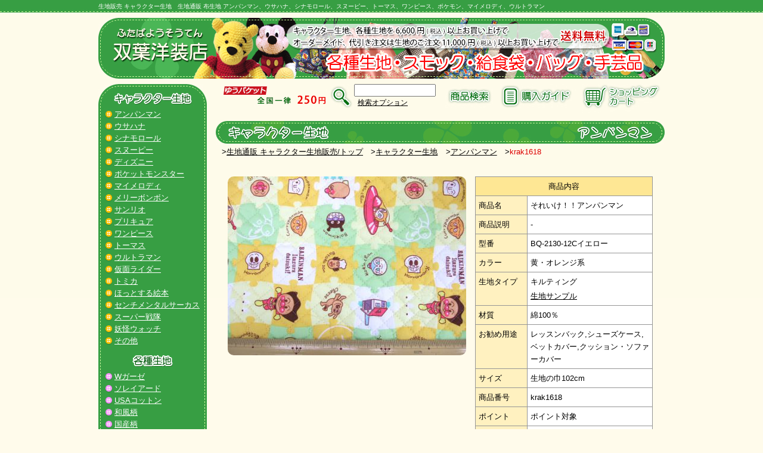

--- FILE ---
content_type: text/html; charset=UTF-8
request_url: http://www.futaba-y.com/wp/krak1618/
body_size: 26552
content:
<!DOCTYPE html>
<html lang="ja">
<head>
<meta charset="UTF-8">
<title>生地販売 生地通販 キャラクター 生地 販売店 布生地 双葉洋裁店/  アンパンマン（BQ-2130-12Cイエロー）krak1618 黄 キルティング</title>
<meta name="description" content="豊富なキャラクター生地（アンパンマン、ウサハナ、シナモンロール、トーマス、ポケモンなど）をはじめ手芸用品の販売（通販）やレッスンバック、スモック、巾着、エプロンのオーダーメイドもお任せ下さい！信頼と実績の裁縫手芸店である双葉洋装店がお客様のニーズにお応えします。">
<meta name="keywords" content="生地販売,生地通販,キャラクター,生地,販売,生地キャラクター,布生地,キャラクター生地,通販,アンパンマン,ウサハナ,シナモロール,スヌーピー,ディズニー,トーマス,ワンピース,ポケモン,マイメロディ,メリーボンボン,ウルトラマン,ドラゴンボールZ,">
<meta name="author" content="生地販売の双葉洋装店">
<meta http-equiv="Content-Script-Type" content="text/javascript">
<link href="http://www.futaba-y.com/s.css" rel="stylesheet" type="text/css">
<link href="http://www.futaba-y.com/item_single.css" rel="stylesheet" type="text/css">

<script type="text/javascript" src="http://www.futaba-y.com/prototype.js"></script>
<script type="text/javascript" src="http://www.futaba-y.com/external.js"></script>

<link media="screen" rel="stylesheet" href="http://www.futaba-y.com/colorbox/images/colorbox.css" />
<script src="https://ajax.googleapis.com/ajax/libs/jquery/1.6.1/jquery.min.js"></script>
<script src="http://www.futaba-y.com/colorbox/jquery.colorbox.js"></script>
	<script>
		$(document).ready(function(){
			//Examples of how to assign the ColorBox event to elements
			$("a[rel='example1']").colorbox({slideshow:true});
			$("a[rel='example2']").colorbox({slideshow:true});

			//Example of preserving a JavaScript event for inline calls.
			$("#click").click(function(){ 
				$('#click').css({"background-color":"#f00", "color":"#fff", "cursor":"inherit"}).text("Open this window again and this message will still be here.");
				return false;
			});
		});
	</script>

<script type="text/javascript" src="http://www.futaba-y.com/01ogn_777/acctag.js"></script>
<style>
.h-img {
display: block;
height: 120px;
margin: 0 0 0;
padding: 0 0 0;
}
</style>

<link rel='dns-prefetch' href='//s.w.org' />
		<script type="text/javascript">
			window._wpemojiSettings = {"baseUrl":"https:\/\/s.w.org\/images\/core\/emoji\/11\/72x72\/","ext":".png","svgUrl":"https:\/\/s.w.org\/images\/core\/emoji\/11\/svg\/","svgExt":".svg","source":{"concatemoji":"http:\/\/www.futaba-y.com\/wp\/wp-includes\/js\/wp-emoji-release.min.js?ver=4.9.26"}};
			!function(e,a,t){var n,r,o,i=a.createElement("canvas"),p=i.getContext&&i.getContext("2d");function s(e,t){var a=String.fromCharCode;p.clearRect(0,0,i.width,i.height),p.fillText(a.apply(this,e),0,0);e=i.toDataURL();return p.clearRect(0,0,i.width,i.height),p.fillText(a.apply(this,t),0,0),e===i.toDataURL()}function c(e){var t=a.createElement("script");t.src=e,t.defer=t.type="text/javascript",a.getElementsByTagName("head")[0].appendChild(t)}for(o=Array("flag","emoji"),t.supports={everything:!0,everythingExceptFlag:!0},r=0;r<o.length;r++)t.supports[o[r]]=function(e){if(!p||!p.fillText)return!1;switch(p.textBaseline="top",p.font="600 32px Arial",e){case"flag":return s([55356,56826,55356,56819],[55356,56826,8203,55356,56819])?!1:!s([55356,57332,56128,56423,56128,56418,56128,56421,56128,56430,56128,56423,56128,56447],[55356,57332,8203,56128,56423,8203,56128,56418,8203,56128,56421,8203,56128,56430,8203,56128,56423,8203,56128,56447]);case"emoji":return!s([55358,56760,9792,65039],[55358,56760,8203,9792,65039])}return!1}(o[r]),t.supports.everything=t.supports.everything&&t.supports[o[r]],"flag"!==o[r]&&(t.supports.everythingExceptFlag=t.supports.everythingExceptFlag&&t.supports[o[r]]);t.supports.everythingExceptFlag=t.supports.everythingExceptFlag&&!t.supports.flag,t.DOMReady=!1,t.readyCallback=function(){t.DOMReady=!0},t.supports.everything||(n=function(){t.readyCallback()},a.addEventListener?(a.addEventListener("DOMContentLoaded",n,!1),e.addEventListener("load",n,!1)):(e.attachEvent("onload",n),a.attachEvent("onreadystatechange",function(){"complete"===a.readyState&&t.readyCallback()})),(n=t.source||{}).concatemoji?c(n.concatemoji):n.wpemoji&&n.twemoji&&(c(n.twemoji),c(n.wpemoji)))}(window,document,window._wpemojiSettings);
		</script>
		<style type="text/css">
img.wp-smiley,
img.emoji {
	display: inline !important;
	border: none !important;
	box-shadow: none !important;
	height: 1em !important;
	width: 1em !important;
	margin: 0 .07em !important;
	vertical-align: -0.1em !important;
	background: none !important;
	padding: 0 !important;
}
</style>
<link rel='https://api.w.org/' href='http://www.futaba-y.com/wp/wp-json/' />
<link rel="EditURI" type="application/rsd+xml" title="RSD" href="http://www.futaba-y.com/wp/xmlrpc.php?rsd" />
<link rel="wlwmanifest" type="application/wlwmanifest+xml" href="http://www.futaba-y.com/wp/wp-includes/wlwmanifest.xml" /> 
<link rel='prev' title='プリキュアオールスターズ（AQ9200-4Bピンク)krak2129　キルティング' href='http://www.futaba-y.com/wp/krak2129/' />
<link rel='next' title='アンパンマン（LQ-2170-6Bピンク）krak1620 ピンク 白 キルティング' href='http://www.futaba-y.com/wp/krak1620/' />
<meta name="generator" content="WordPress 4.9.26" />
<link rel="canonical" href="http://www.futaba-y.com/wp/krak1618/" />
<link rel='shortlink' href='http://www.futaba-y.com/wp/?p=4599' />
<link rel="alternate" type="application/json+oembed" href="http://www.futaba-y.com/wp/wp-json/oembed/1.0/embed?url=http%3A%2F%2Fwww.futaba-y.com%2Fwp%2Fkrak1618%2F" />
<link rel="alternate" type="text/xml+oembed" href="http://www.futaba-y.com/wp/wp-json/oembed/1.0/embed?url=http%3A%2F%2Fwww.futaba-y.com%2Fwp%2Fkrak1618%2F&#038;format=xml" />
</head>

<body>

<div id="w">

<p id="a08">生地販売 キャラクター生地</p>
<p id="a09">生地通販 布生地 アンパンマン、ウサハナ、シナモロール、スヌーピー、トーマス、ワンピース、ポケモン、マイメロディ、ウルトラマン</p>
<div class="c-both"></div>
<a class="h-img" href="http://www.futaba-y.com/index.html"><img src="http://www.futaba-y.com/950_120.jpg" alt="生地通販 キャラクター生地販売" width="950" height="120"></a>

<!--<div id="headimg">
<a href="http://www.futaba-y.com/index.html"><img src="http://www.futaba-y.com/950_120.jpg" alt="生地通販 キャラクター生地販売" width="950" height="120"></a>
</div>-->

<div id="l">
<h3><a href="http://www.futaba-y.com/item_char/index.html"><img src="http://www.futaba-y.com/char182a.jpg" onmouseover="this.src='http://www.futaba-y.com/char182b.jpg'" onmouseout="this.src='http://www.futaba-y.com/char182a.jpg'" alt="キャラクター生地" width="182" height="40"></a></h3>
<div class="m_char"><a href="http://www.futaba-y.com/wp/category/character/anpanman/" class="y">アンパンマン</a></div>
<div class="m_char"><a href="http://www.futaba-y.com/wp/category/character/usahana/" class="y">ウサハナ</a></div>
<div class="m_char"><a href="http://www.futaba-y.com/wp/category/character/cinnamonroll/" class="y">シナモロール</a></div>
<div class="m_char"><a href="http://www.futaba-y.com/wp/category/character/snoopy/" class="y">スヌーピー</a></div>
<div class="m_char"><a href="http://www.futaba-y.com/wp/category/character/disney/" class="y">ディズニー</a></div>
<div class="m_char"><a href="http://www.futaba-y.com/wp/category/character/pokemon/" class="y">ポケットモンスター</a></div>
<div class="m_char"><a href="http://www.futaba-y.com/wp/category/character/mymelody/" class="y">マイメロディ</a></div>
<div class="m_char"><a href="http://www.futaba-y.com/wp/category/character/merrybonbon/" class="y">メリーボンボン</a></div>
<div class="m_char"><a href="http://www.futaba-y.com/wp/category/character/sanrio/" class="y">サンリオ</a></div>
<div class="m_char"><a href="http://www.futaba-y.com/wp/category/character/precure/" class="y">プリキュア</a></div>
<div class="m_char"><a href="http://www.futaba-y.com/wp/category/character/onepiece/" class="y">ワンピース</a></div>
<div class="m_char"><a href="http://www.futaba-y.com/wp/category/character/thomas/" class="y">トーマス</a></div>
<div class="m_char"><a href="http://www.futaba-y.com/wp/category/character/ultraman/" class="y">ウルトラマン</a></div>
<div class="m_char"><a href="http://www.futaba-y.com/wp/category/character/kamenrider/" class="y">仮面ライダー</a></div>
<div class="m_char"><a href="http://www.futaba-y.com/wp/category/character/tomica/" class="y">トミカ</a></div>
<div class="m_char"><a href="http://www.futaba-y.com/wp/category/character/picturebook/" class="y">ほっとする絵本</a></div>
<div class="m_char"><a href="http://www.futaba-y.com/wp/category/character/sentimentalcircus/" class="y">センチメンタルサーカス</a></div>
<div class="m_char"><a href="http://www.futaba-y.com/wp/category/character/supersentai/" class="y">スーパー戦隊</a></div>
<div class="m_char"><a href="http://www.futaba-y.com/wp/category/character/youkai-watch/" class="y">妖怪ウォッチ</a></div>
<div class="m_char"><a href="http://www.futaba-y.com/wp/category/character/character-etc/" class="y">その他</a></div>

<h3><a href="http://www.futaba-y.com/item_kind/index.html"><img src="http://www.futaba-y.com/kind182a.jpg" onmouseover="this.src='http://www.futaba-y.com/kind182b.jpg'" onmouseout="this.src='http://www.futaba-y.com/kind182a.jpg'" alt="各種生地" width="182" height="40"></a></h3>
<!--<div class="m_kind"><a href="http://www.futaba-y.com/wp/category/kind/marimekko/" class="y">マリメッコ</a></div>-->
<div class="m_kind"><a href="http://www.futaba-y.com/wp/category/kind/wgauze/" class="y">Wガーゼ</a></div>
<div class="m_kind"><a href="http://www.futaba-y.com/wp/category/kind/souleiado/" class="y">ソレイアード</a></div>
<div class="m_kind"><a href="http://www.futaba-y.com/wp/category/kind/usacotton/" class="y">USAコットン</a></div>
<div class="m_kind"><a href="http://www.futaba-y.com/wp/category/kind/japanese/" class="y">和風柄</a></div>
<div class="m_kind"><a href="http://www.futaba-y.com/wp/category/kind/domestic/" class="y">国産柄</a></div>
<div class="m_kind"><a href="http://www.futaba-y.com/wp/category/kind/dotsandstripes/" class="y">ドット＆ストライプ</a></div>
<div class="m_kind"><a href="http://www.futaba-y.com/wp/category/kind/floral/" class="y">花柄</a></div>
<div class="m_kind"><a href="http://www.futaba-y.com/wp/category/kind/wool/" class="y">ウール</a></div>
<div class="m_kind"><a href="http://www.futaba-y.com/wp/category/kind/country/" class="y">カントリー柄</a></div>
<div class="m_kind"><a href="http://www.futaba-y.com/wp/category/kind/nordiccotton/" class="y">北欧コットン</a></div>
<div class="m_kind"><a href="http://www.futaba-y.com/wp/category/kind/quiltgate/" class="y">キルトゲイト</a></div>
<div class="m_kind"><a href="http://www.futaba-y.com/wp/category/kind/quilting/" class="y">キルティング</a></div>
<div class="m_kind"><a href="http://www.futaba-y.com/wp/category/kind/plain/" class="y">無地</a></div>
<div class="m_kind"><a href="http://www.futaba-y.com/wp/category/kind/satin/" class="y">サテン</a></div>
<div class="m_kind"><a href="http://www.futaba-y.com/wp/category/kind/set/" class="y">セット生地</a></div>

<h3><a href="http://www.futaba-y.com/item_emb/index.html"><img src="http://www.futaba-y.com/emb182a.jpg" onmouseover="this.src='http://www.futaba-y.com/emb182b.jpg'" onmouseout="this.src='http://www.futaba-y.com/emb182a.jpg'" alt="ワッペン" width="182" height="40"></a></h3>
<div class="m_emb"><a href="http://www.futaba-y.com/wp/category/patch/patch-character/" class="y">キャラクター</a></div>
<div class="m_emb"><a href="http://www.futaba-y.com/wp/category/patch/patch-etc/" class="y">その他</a></div>

<h3><a href="http://www.futaba-y.com/item_parts/index.html"><img src="http://www.futaba-y.com/parts182a.jpg" onmouseover="this.src='http://www.futaba-y.com/parts182b.jpg'" onmouseout="this.src='http://www.futaba-y.com/parts182a.jpg'" alt="関連商品" width="182" height="40"></a></h3>
<div class="m_parts"><a href="http://www.futaba-y.com/wp/category/relevance/frillrace/" class="y">フリルレース</a></div>
<div class="m_parts"><a href="http://www.futaba-y.com/wp/category/relevance/fancy/" class="y">ファンシーグッズ</a></div>
<div class="m_parts"><a href="http://www.futaba-y.com/wp/category/relevance/pattern_plate/" class="y"><!--パターン-->プレート</a></div>
<div class="m_parts"><a href="http://www.futaba-y.com/wp/category/relevance/rope_belt/" class="y">ロープ・ベルト</a></div>
<div class="m_parts"><a href="http://www.futaba-y.com/wp/category/relevance/relevance-etc/" class="y">その他</a></div>

<h3><a href="http://www.futaba-y.com/item_order/index.html"><img src="http://www.futaba-y.com/order182a.jpg" onmouseover="this.src='http://www.futaba-y.com/order182b.jpg'" onmouseout="this.src='http://www.futaba-y.com/order182a.jpg'" alt="オーダーメイド" width="182" height="40"></a></h3>
<div class="m_order"><a href="http://www.futaba-y.com/item_order_lessonbag/index.html" class="y">レッスンバック</a></div>
<div class="m_order"><a href="http://www.futaba-y.com/item_order_shoescase/index.html" class="y">シューズケース</a></div>
<div class="m_order"><a href="http://www.futaba-y.com/item_order_lunchbag/index.html" class="y">給食袋</a></div>
<div class="m_order"><a href="http://www.futaba-y.com/item_order_smock/index.html" class="y">スモック</a></div>
<div class="m_order"><a href="http://www.futaba-y.com/item_order_apron/index.html" class="y">エプロン</a></div>
<div class="m_order"><a href="http://www.futaba-y.com/item_order_luncheonmat/index.html" class="y">ランチョンマット</a></div>
<div class="m_order"><a href="http://www.futaba-y.com/item_order_hat/index.html" class="y">三角巾</a></div>
<div class="m_order"><a href="http://www.futaba-y.com/item_order_futoncover/index.html" class="y">お昼ね布団カバー</a></div>

<img src="http://www.futaba-y.com/182_48.jpg" alt="" width="182" height="48"><br>

<a href="http://www.futaba-y.com/guide/fax.pdf" rel="external"><img src="http://www.futaba-y.com/guide/182_83.jpg" alt="FAX注文用紙" width="182" height="83"></a><br>
<a href="http://www.futaba-y.com/sakuhin/index.html"><img src="http://www.futaba-y.com/sakuhin/182_90.jpg" alt="作品紹介" width="182" height="90"></a><br>
<a href="http://www.futaba-y.com/wp/user/"><img src="http://www.futaba-y.com/user/182_82.jpg" alt="お客様の声" width="182" height="82"></a><br>
<a href="http://ameblo.jp/futaba-y/" rel="external"><img src="http://www.futaba-y.com/blog182_75.jpg" alt="裁縫ブログ" width="182" height="75"></a><br>
<a href="http://www.futaba-y.com/mailmaga/index.html"><img src="http://www.futaba-y.com/mailmaga/182_50.jpg" alt="メルマガ登録・解除" width="182" height="50"></a><br>

</div>
<div id="r">

<div id="content-head">
	<a href="http://www.futaba-y.com/guide/index.html#postage"><img src="http://www.futaba-y.com/185_55.jpg" alt="" width="185" height="55"></a>
	<div>

		<form id='feas-searchform-1' action='http://www.futaba-y.com/wp' method='GET' >
		<div id="textandlink">
			<img src="http://www.futaba-y.com/47_55.jpg">
			<input type="text" name="s_keyword_0" id="feas_1_0" value="" size="15"><input type="hidden" name="cf_specify_key_0_0" value="カラー"><input type="hidden" name="cf_specify_key_0_1" value="材質"><input type="hidden" name="cf_specify_key_length_0" value="1">
			<p><a href="http://www.futaba-y.com/wp/">検索オプション</a></p>
		</div>
		<input type="image" src="http://www.futaba-y.com/84a55.jpg" onmouseover="this.src='http://www.futaba-y.com/84b55.jpg'" onmouseout="this.src='http://www.futaba-y.com/84a55.jpg'" value="submit" alt="説明文" border="0">
		<input type="hidden" name="csp" value="search_add">
		<input type="hidden" name="feadvns_max_line_1" value="2">
		<input type="hidden" name="fe_form_no" value="1">
		</form>
	</div>
	<div><a href="http://www.futaba-y.com/guide/index.html"><img src="http://www.futaba-y.com/137a55.jpg" onmouseover="this.src='http://www.futaba-y.com/137b55.jpg'" onmouseout="this.src='http://www.futaba-y.com/137a55.jpg'" alt="購入ガイド" width="137" height="55"></a></div>
	<div>
	<form action="https://www.shopmaker.jp/basic/order.cgi">
	<input type="hidden" name="user" value="cp991426"><input type=image src="http://www.futaba-y.com/140a55.jpg" onmouseover="this.src='http://www.futaba-y.com/140b55.jpg'" onmouseout="this.src='http://www.futaba-y.com/140a55.jpg'" alt="ショッピングカート" width="140" height="55">
	</form>
	</div>
</div>

<div id="page">
<img src="http://www.futaba-y.com/item_char/anpanman_title.jpg" alt="" width="753" height="42">
<ul id="panlist">
<li>><a href="http://www.futaba-y.com/index.html">生地通販 キャラクター生地販売/トップ</a></li>
<li>><a href="http://www.futaba-y.com/item_char/index.html">キャラクター生地</a></li>
<li>><a href="http://www.futaba-y.com/wp/category/character/anpanman">アンパンマン</a></li>
<li>><strong>krak1618</strong></li>
</ul>
</div>


<div id="item">
<ul id="item-img">
<li id="bigtumb"><a href="http://www.futaba-y.com/wp/wp-content/uploads/krak1618_01.jpg" rel="example1" title=""><img src="http://www.futaba-y.com/wp/wp-content/uploads/krak1618_01-400x300.jpg" alt=""></a></li>

</ul>
<table id="item-info">
<tr><th colspan="2" id="title">商品内容</th></tr>
<tr><th>商品名</th><td>それいけ！！アンパンマン</td></tr>
<tr><th>商品説明</th><td>-</td></tr>
<tr><th>型番</th><td>BQ-2130-12Cイエロー</td></tr>
<tr><th>カラー</th><td>黄・オレンジ系</td></tr>
<tr><th>生地タイプ</th><td>キルティング<p class="b03"><a href="http://www.futaba-y.com/sample/index.html">生地サンプル</a></p></td></tr>

<tr><th>材質</th><td>綿100％</td></tr>
<tr><th>お勧め用途</th><td><ul><li>レッスンバック,シューズケース,ベットカバー,クッション・ソファーカバー</li></ul></td></tr>
<tr><th>サイズ</th><td>生地の巾102cm</td></tr>
<tr><th>商品番号</th><td>krak1618</td></tr>
<tr><th>ポイント</th><td>ポイント対象</td></tr>
<tr><th>補足説明</th><td>-</td></tr>
<tr><th>その他</th><td>-</td></tr>
</table><div id="sold_out">
<p>完売<br />ありがとうございました。</p>
</div>
</div><!--item end-->


<div class="h010"></div>
<div class="line721"></div>

<!--
<img src="http://www.futaba-y.com/753_50point.jpg" alt="お買い物と同時に使える 双葉洋装店のポイントシステム" width="753" height="50"><br>
<p class="b12">
ポイント対象商品につき、ポイント還元を実施しております。<br>
<span>200円お買い上げごとに1ポイント</span>で、お買い上げと同時に即ポイントをご利用頂けます。<br>
<span>1ポイントにつき、10円のお買い物が出来ます。</span><br>
例えば、50ポイントある場合、500円の割引となります。<br>
※ポイント「対象外」商品もありますので、ご注意下さい。
</p>
<div class="line721"></div>
-->

<img src="http://www.futaba-y.com/753_50order.jpg" alt="生地お買い上げと一緒に格安でお手軽でお仕立てしませんか" width="753" height="50"><br>
<div class="left02"><a href="http://www.futaba-y.com/item_order_smock/index.html"><img src="http://www.futaba-y.com/item_order/126smock.jpg" alt="スモック" width="126" height="126"></a></div>
<div class="left02"><a href="http://www.futaba-y.com/item_order_lunchbag/index.html"><img src="http://www.futaba-y.com/item_order/126lunchbag.jpg" alt="給食袋" width="126" height="126"></a></div>
<div class="left02"><a href="http://www.futaba-y.com/item_order_apron/index.html"><img src="http://www.futaba-y.com/item_order/126apron.jpg" alt="エプロン" width="126" height="126"></a></div>
<div class="left02"><a href="http://www.futaba-y.com/item_order_lessonbag/index.html"><img src="http://www.futaba-y.com/item_order/126lessonbag.jpg" alt="レッスンバック" width="126" height="126"></a></div>
<div class="left02"><a href="http://www.futaba-y.com/item_order_shoescase/index.html"><img src="http://www.futaba-y.com/item_order/126shoescase.jpg" alt="シューズケース" width="126" height="126"></a></div>
<div class="left02"><a href="http://www.futaba-y.com/item_order_luncheonmat/index.html"><img src="http://www.futaba-y.com/item_order/126lunchmat.jpg" alt="ランチョンマット" width="126" height="126"></a></div>
<div class="left02"><a href="http://www.futaba-y.com/item_order_hat/index.html"><img src="http://www.futaba-y.com/item_order/126triangular.jpg" alt="三角巾" width="126" height="126"></a></div>
<div class="left02"><a href="http://www.futaba-y.com/item_order_futoncover/index.html"><img src="http://www.futaba-y.com/item_order/126cover.jpg" alt="お昼ね布団カバー" width="126" height="126"></a></div>

<div class="c-both"></div>
<div class="line721"></div>

<img src="http://www.futaba-y.com/753_50item.jpg" alt="楽しい便利な関連商品もお選び下さい" width="753" height="50"><br>
<div class="left02"><a href="http://www.futaba-y.com/wp/category/relevance/frillrace/"><img src="http://www.futaba-y.com/item_parts/126frillrace.jpg" alt="フリルレース" width="126" height="126"></a></div>
<div class="left02"><a href="http://www.futaba-y.com/wp/category/relevance/fancy/"><img src="http://www.futaba-y.com/item_parts/126fancy.jpg" alt="ファンシーグッツ" width="126" height="126"></a></div>
<div class="left02"><a href="http://www.futaba-y.com/wp/category/patch/patch-character/"><img src="http://www.futaba-y.com/item_parts/126patch-chara.jpg" alt="キャラクターワッペン" width="126" height="126"></a></div>
<div class="left02"><a href="http://www.futaba-y.com/wp/category/patch/patch-etc/"><img src="http://www.futaba-y.com/item_parts/126patch-text.jpg" alt="文字ワッペン" width="126" height="126"></a></div>
<div class="left02"><a href="http://www.futaba-y.com/wp/category/relevance/pattern_plate/"><img src="http://www.futaba-y.com/item_parts/126plate.jpg" alt="パターン・プレート" width="126" height="126"></a></div>
<div class="left02"><a href="http://www.futaba-y.com/wp/category/relevance/rope_belt/"><img src="http://www.futaba-y.com/item_parts/126rope-belt.jpg" alt="ロープ・ベルト" width="126" height="126"></a></div>

<div class="c-both"></div>
<div class="line721"></div>

<a href="http://www.futaba-y.com/contact/index.html"><img src="http://www.futaba-y.com/contact/431a160.jpg" onmouseover="this.src='http://www.futaba-y.com/contact/431b160.jpg'" onmouseout="this.src='http://www.futaba-y.com/contact/431a160.jpg'" alt="お問い合わせ" width="431" height="160"></a><img src="http://www.futaba-y.com/contact/322_160.jpg" alt="" width="322" height="160">

</div>
</div>

<div class="c-both"></div>

</div>
</div>

<div class="c-both"></div>

<p id="a07">⇒ <a href="http://www.futaba-y.com/privacy/index.html">個人情報保護方針について</a></p>

<div id="footer"></div>
<div id="footer-bottom">

<div id="w950">
<ul>
<li class="w190">
◇<a href="http://www.futaba-y.com/index.html" class="z">双葉洋装店/トップ</a><br>

</li>
<li class="w190">
◇<a href="http://www.futaba-y.com/item_char/index.html" class="z">キャラクター生地</a><br>
◇<a href="http://www.futaba-y.com/item_kind/index.html" class="z">各種生地</a><br>
◇<a href="http://www.futaba-y.com/item_emb/index.html" class="z">ワッペン</a><br>
◇<a href="http://www.futaba-y.com/item_parts/index.html" class="z">関連商品</a><br>
◇<a href="http://www.futaba-y.com/item_order/index.html" class="z">オーダーメイド</a><br>

</li>
<li class="w190">
◇<a href="http://www.futaba-y.com/sakuhin/index.html" class="z">作品紹介</a><br>
◇<a href="http://www.futaba-y.com/wp/user" class="z">お客様の声</a><br>
◇<a href="http://www.futaba-y.com/sample/index.html" class="z">生地サンプル</a><br>
◇<a href="http://www.futaba-y.com/wp/" class="z">商品検索</a><br>

</li>
<li class="w190">
◇<a href="http://www.futaba-y.com/mailmaga/index.html" class="z">メルマガ</a><br>
<!--◇<a href="http://www.futaba-y.com/bbs/futaba.cgi" class="z" rel="external">おしゃべり掲示板</a><br>-->
◇<a href="http://ameblo.jp/futaba-y/" class="z" rel="external">店長ブログ</a><br>

</li>
<li class="w190">
◇<a href="http://www.futaba-y.com/guide/index.html" class="z">購入ガイド</a><br>
◇<a href="http://www.futaba-y.com/office/index.html" class="z">店舗案内</a><br>
◇<a href="http://www.futaba-y.com/contact/index.html" class="z">お問い合わせ</a><br>
</li>
</ul>

<div class="c-both"></div>
<div id="line950"></div>
</div>

<p id="a02">キャラクター生地、コットン生地、ウール生地、カントリー柄生地、キルティング生地、サテン生地、スモック、給食袋、三角頭巾、レッスンバック</p>
<p id="a03">有限会社 双葉洋装店<span>（ふたばようそうてん）</span></p>
<p id="a04">〒078-4103 北海道苫前郡羽幌町南3条1丁目34番地　TEL&FAX 0164-62-1468</p>
<p id="a05">営業時間 9：00～18：00（月～土曜） 10：00～15：00（日曜）　年中無休</p>
<p id="a06">ホームページ上の「写真」「映像」「文章」などの内容を無断転載・転用を固くお断りいたします。</p>
</div>

</body>
</html>

--- FILE ---
content_type: text/css
request_url: http://www.futaba-y.com/s.css
body_size: 8966
content:
body {
background-color: #FFFBEB;
font-size: 10pt;
line-height: 16pt;
color: #000000;
font-family: 'メイリオ', Meiryo, 'ヒラギノ角ゴ Pro W3', 'Hiragino Kaku Gothic Pro', Verdana, 'ＭＳ Ｐゴシック', sans-serif;
text-align: center;
margin-left: 0px;
margin-top: 0px;
margin-right: 0px;
margin-bottom: 0px;
background-image:  url(./3000_500.jpg);
background-position: center top;
background-repeat: repeat-x;
}

a:link {
color: #000000;
text-decoration:underline;
}
a:visited {
color: #000000;
text-decoration:underline;
}
a:hover {
color: #dd0000;
text-decoration:underline;
}
a:active {
color: #000000;
text-decoration:underline;
}

a.y:link {
font-size: 10pt;
line-height: 17pt;
color: #ffffff;
text-decoration:underline;
}
a.y:visited {
font-size: 10pt;
line-height: 17pt;
color: #ffffff;
text-decoration:underline;
}
a.y:hover {
font-size: 10pt;
line-height: 17pt;
color: #dd0000;
text-decoration:underline;
}
a.y:active {
font-size: 10pt;
line-height: 17pt;
color: #ffffff;
text-decoration:underline;
}

a.z:link {
font-size: 10pt;
line-height: 15pt;
color: #ffffff;
text-decoration:underline;
}
a.z:visited {
font-size: 10pt;
line-height: 15pt;
color: #ffffff;
text-decoration:underline;
}
a.z:hover {
font-size: 10pt;
line-height: 15pt;
color: #dd0000;
text-decoration:underline;
}
a.z:active {
font-size: 10pt;
line-height: 15pt;
color: #ffffff;
text-decoration:underline;
}

ul {
padding: 0px;
margin: 0px;
}

li {
float:left;
margin: 0px;
padding: 0px;
list-style-type: none;
}

.c-both {
clear:both;
margin: 0px;
padding: 0px;
}

.h005 {
height: 5px;
display: block;
}

.h010 {
height: 10px;
display: block;
}

.h015 {
height: 15px;
display: block;
}

.h020 {
height: 20px;
display: block;
}

.h025 {
height: 25px;
display: block;
}

.h030 {
height: 30px;
display: block;
}

.h035 {
height: 35px;
display: block;
}

.w190 {
font-size: 10pt;
line-height: 15pt;
text-align: left;
display: block;
margin: 0px;
width: 190px;
}

.w298 {
text-align: left;
display: block;
margin: 0px;
width: 298px;
margin-top: 0px;
margin-left: 0px;
margin-right: 20px;
margin-bottom: 10px;
}

#w370r {
text-align: left;
display: block;
margin: 0px;
width: 370px;
margin-top: 0px;
margin-left: 6px;
margin-right: 0px;
margin-bottom: 10px;
}

#w370l {
text-align: left;
display: block;
margin: 0px;
width: 370px;
margin-top: 0px;
margin-left: 0px;
margin-right: 7px;
margin-bottom: 10px;
}

.w415 {
text-align: left;
display: block;
margin: 0px;
width: 415px;
margin-top: 0px;
margin-left: 20px;
margin-right: 0px;
margin-bottom: 10px;
}

.w753 {
display: block;
margin: 0px;
width: 753px;
}

#w950 {
display: block;
text-align: center;
margin: auto;
width: 950px;
}

strong {
color : #dd0000;
font-weight:normal;
}

img {
border: none;
}

#w {
width:950px;
text-align: center;
margin:0 auto;
overflow: hidden;
}

.h-img {
display: block;
margin: 0;
padding: 0;
}

#r {
width:753px;
text-align: center;
float:right;
}


div#content-head{
width: 753px;
height: 62px;
text-align: left;
}

div#content-head img{
float: left;
margin: 0px;
}

div#content-head div{
float: left;
margin: 0px;
padding: 0px;
}

div#content-head div#textandlink{
width: 200px;
height: 55px;
float: left;
margin: 0px;
padding: 0px;
}

div#content-head div p{
font-size: 12px;
float: left;
margin: 0px;
padding: 0px;
}

div#content-head div p a{
padding: 0em 0em 0em 0.5em;
}



#l {
width:197px;
text-align: left;
float: left;
}

#l h3 {
height: 40px;
}


.line {
background-color: #D2D2D2;
height: 1px;
margin: auto;
padding-top: 0px;
padding-left: 0px;
padding-right: 0px;
padding-bottom: 0px;
}

.line370 {
width: 370px;
height: 2px;
border-bottom: 2px dotted #379F43;
margin-top: 0px;
margin-left: 0px;
margin-right: 0px;
margin-bottom: 10px;
clear:both;
}

.line370_margin-top13 {
width: 370px;
height: 2px;
border-bottom: 2px dotted #379F43;
margin-top: 13px;
margin-left: 0px;
margin-right: 0px;
margin-bottom: 10px;
clear:both;
}

.line693 {
width: 693px;
height: 1px;
border-bottom: 1px dotted #BE7499;
margin-top: 5px;
margin-left: 10px;
margin-right: 10px;
margin-bottom: 5px;
clear:both;
}

.line721 {
width: 721px;
height: 2px;
border-bottom: 2px dotted #379F43;
margin-top: 0px;
margin-left: 16px;
margin-right: 16px;
margin-bottom: 10px;
clear:both;
}

.line753 {
width: 753px;
height: 1px;
border-bottom: 1px dotted #4b4b4b;
margin-top: 10px;
margin-left: 0px;
margin-right: 0px;
margin-bottom: 10px;
}

#line950 {
width: 950px;
height: 1px;
border-bottom: 1px dotted #C7F39B;
margin-top: 10px;
margin-left: 0px;
margin-right: 0px;
margin-bottom: 10px;
}

h1 {
height:21px;
font-size: 10px;
line-height: 21px;
color: #ffffff;
font-weight:normal;
text-align:center;
float:left;
list-style-type: none;
margin: 0;
padding-top: 0px;
padding-left: 0px;
padding-right: 0px;
padding-bottom: 0px;
}

h2 {
height:21px;
font-size: 10px;
line-height: 21px;
color: #ffffff;
font-weight:normal;
text-align:left;
float:left;
list-style-type: none;
margin: 0 0 0 10px;
padding-top: 0px;
padding-left: 0px;
padding-right: 0px;
padding-bottom: 0px;
}

h3 {
margin: 0px;
padding: 0px;
}

.m_char {
background-image: url("./char182a20.jpg");
background-repeat: no-repeat;
width: 182px;
height: 20px;
text-indent: 27px
}

.m_char a.y:hover {
background-image: url("./char182b20.jpg");
background-repeat: no-repeat;
width: 182px;
height: 20px;
display: block;
}

.m_kind {
background-image: url("./kind182a20.jpg");
background-repeat: no-repeat;
width: 182px;
height: 20px;
text-indent: 27px
}

.m_kind a.y:hover {
background-image: url("./kind182b20.jpg");
background-repeat: no-repeat;
width: 182px;
height: 20px;
display: block;
}

.m_emb {
background-image: url("./emb182a20.jpg");
background-repeat: no-repeat;
width: 182px;
height: 20px;
text-indent: 27px
}

.m_emb a.y:hover {
background-image: url("./emb182b20.jpg");
background-repeat: no-repeat;
width: 182px;
height: 20px;
display: block;
}

.m_parts {
background-image: url("./parts182a20.jpg");
background-repeat: no-repeat;
width: 182px;
height: 20px;
text-indent: 27px
}

.m_parts a.y:hover {
background-image: url("./parts182b20.jpg");
background-repeat: no-repeat;
width: 182px;
height: 20px;
display: block;
}

.m_order {
background-image: url("./order182a20.jpg");
background-repeat: no-repeat;
width: 182px;
height: 20px;
text-indent: 27px
}

.m_order a.y:hover {
background-image: url("./order182b20.jpg");
background-repeat: no-repeat;
width: 182px;
height: 20px;
display: block;
}

#footer {
height: 10px;
text-align: center;
margin: auto;
padding: 0px;
background-image:  url(./6_10.jpg);
background-position: center;
background-repeat: repeat-x;
}

#footer-bottom{
width: 100%;
color: #ffffff;
text-align: center;
margin: 0 auto;
background-color: #379F43;
}

#a01 {
text-align: left;
margin: 0px;
padding-top: 0px;
padding-left: 10px;
padding-right: 0px;
padding-bottom: 30px;
}

#a02 {
font-size: 10pt;
line-height: 15pt;
text-align: center;
margin: 0px;
padding-top: 0px;
padding-left: 0px;
padding-right: 0px;
padding-bottom: 5px;
}

#a03 {
font-size: 14pt;
line-height: 15pt;
text-align: center;
margin: 0px;
padding-top: 0px;
padding-left: 0px;
padding-right: 0px;
padding-bottom: 5px;
}

#a03 span{
font-size: 10pt;
line-height: 15pt;
}

#a04 {
text-align: center;
margin: 0px;
padding-top: 0px;
padding-left: 0px;
padding-right: 0px;
padding-bottom: 0px;
}

#a05 {
font-size: 10pt;
line-height: 15pt;
text-align: center;
margin: 0px;
padding-top: 0px;
padding-left: 0px;
padding-right: 0px;
padding-bottom: 10px;
}

#a06 {
font-size: 10pt;
line-height: 15pt;
text-align: center;
margin: 0px;
padding-top: 0px;
padding-left: 0px;
padding-right: 0px;
padding-bottom: 10px;
}

#a07 {
font-size: 10pt;
line-height: 15pt;
display: block;
text-align: right;
margin: auto;
width: 950px;
padding-top: 10px;
padding-left: 0px;
padding-right: 0px;
padding-bottom: 5px;
}

#a08 {
height:21px;
font-size: 10px;
line-height: 21px;
color: #ffffff;
font-weight:normal;
text-align:center;
float:left;
list-style-type: none;
margin: 0;
padding-top: 0px;
padding-left: 0px;
padding-right: 0px;
padding-bottom: 0px;
}

#a09 {
height:21px;
font-size: 10px;
line-height: 21px;
color: #ffffff;
font-weight:normal;
text-align:left;
float:left;
list-style-type: none;
margin: 0 0 0 10px;
padding-top: 0px;
padding-left: 0px;
padding-right: 0px;
padding-bottom: 0px;
}

.left {
position: relative;
float: left;
margin-top: 0px;
margin-left: 0px;
margin-right: 0px;
margin-bottom: 0px;
}

.right {
position: relative;
float: right;
margin-top: 0px;
margin-left: 0px;
margin-right: 0px;
margin-bottom: 0px;
}


/*オーダーメイド一時停止用*/
div.teishi{
  height: 40px;
  color: #d00;
  font-size: 20px;
  font-weight: bold;
  line-height: 28px;
  text-align: center;
  clear: both;
  border: 3px solid #d00;
  background: #f8dce0;
  -webkit-border-radius: 10px;
  -moz-border-radius: 10px;
  border-radius: 10px;
  padding: 0.7em 0 0 0;
  margin: 0px 0px 20px;
}

.box-flex{
  display: flex;
  justify-content: space-between;
}


--- FILE ---
content_type: text/css
request_url: http://www.futaba-y.com/item_single.css
body_size: 6224
content:
table {
padding: 0px;
margin-top: 0px;
margin-left: auto;
margin-right: auto;
margin-bottom: 20px;
}

tr {
vertical-align: top;
text-align: left;
padding: 0px;
margin: 0px;
}


.b03 {
margin: 0px;
padding-top: 3px;
padding-left: 0px;
padding-right: 0px;
padding-bottom: 0px;
}


.b05 {
position: relative;
float: left;
text-align: left;
margin: 0px;
padding-top: 5px;
padding-left: 0px;
padding-right: 0px;
padding-bottom: 0px;
}

.b05 h4{
margin: 0px;
}

.b06 {
text-align: left;
margin: 0px;
padding-top: 0px;
padding-left: 0px;
padding-right: 0px;
padding-bottom: 5px;
}

.b06 span{
font-size: 14pt;
line-height: 16pt;
color: #dd0000;
}

.b07 {
text-align: left;
margin: 0px;
padding-top: 0px;
padding-left: 180px;
padding-right: 0px;
padding-bottom: 0px;
}

.b08 {
width: 405px;
position: relative;
float: right;
text-align: left;
margin: 0px;
padding-top: 5px;
padding-left: 0px;
padding-right: 0px;
padding-bottom: 5px;
}

.b08 span{
font-size: 10pt;
line-height: 16pt;
color: #dd0000;
}

.b09 {
position: relative;
float: left;
clear: both;
text-align: left;
margin: 0px auto;
padding-top: 0px;
padding-left: 0px;
padding-right: 0px;
padding-bottom: 15px;
}

.b10 {
position: relative;
float: left;
clear: both;
text-align: left;
margin: 0px;
padding-top: 0px;
padding-left: 0px;
padding-right: 0px;
padding-bottom: 15px;
}

.b11 {
font-size: 10pt;
line-height: 16pt;
color: #0F00CE;
width: 323px;
position: relative;
float: left;
text-align: left;
margin: 0px;
padding-top: 17px;
padding-left: 20px;
padding-right: 20px;
padding-bottom: 15px;
}

.b11 span{
font-size: 13px;
line-height: 16pt;
color: #dd0000;
}

.b12 {
font-size: 10pt;
line-height: 16pt;
color: #000000;
position: relative;
float: left;
text-align: left;
margin: 0px;
padding-top: 0px;
padding-left: 20px;
padding-right: 20px;
padding-bottom: 10px;
}

.b12 span{
font-size: 10pt;
line-height: 16pt;
color: #dd0000;
}


.b13{
text-align: left;
margin: 0px;
padding-top: 0px;
padding-left: 170px;
padding-right: 0px;
padding-bottom: 5px;
}


.left01 {
position: relative;
float: left;
margin-top: 14px;
margin-left: 0px;
margin-right: 14px;
margin-bottom: 0px;
}

.left02 {
position: relative;
float: left;
margin-top: 0px;
margin-left: 20px;
margin-right: 0px;
margin-bottom: 10px;
}

.right01 {
position: relative;
float: right;
margin-top: 0px;
margin-left: 15px;
margin-right: 20px;
margin-bottom: 0px;
}




div#w div#headimg {
height: 141px;
}

div#page {
position: relative;
height: 63px;
padding: 0px 0px 30px ;
}

div#page img{
height: 42px;
margin: 0px;
padding: 0px;
}

ul#panlist {
width: 753px;
line-height: 16px;
overflow: hidden;
text-align: left;
position: absolute;
top: 44px;
left: 10px;
}

ul#panlist li{
margin: 0em 1em 0em 0em;
padding: 0px;
}

div#item{
text-align: left;
display: block;
margin: 0px;
width: 733px;
margin-top: 0px;
margin-left: 20px;
margin-right: 0px;
margin-bottom: 10px;
}

div#item div#add-info {
float: left;
margin: 0px 0px 10px;
}

ul#item-img {
float: left;
width: 415px;
//max-height: 594px;
//overflow: hidden;
margin: 0px 0px 10px 0px;
}

ul#item-img img {
-webkit-border-radius: 10px;
-moz-border-radius: 10px;
border-radius: 10px;
}

ul#item-img li {
width: 124px;
height: 93px;
float: left;
position: relative;
margin: 14px 14px 0px 0px;
}

ul#item-img li div {
width: 124px;
position: absolute;
bottom: 0px;
left: 0px;
background-image: url(transparent_white_dot.png);
}

ul#item-img li div p {
font-size: 10px;
font-weight: bold;
line-height: 12px;
margin: 0px;
padding: 5px;
}

ul#item-img li div p span {
color: red;
}

ul#item-img li div.shortage{
z-index: 3;
top: 0px;
left: 0px;
}

ul#item-img li div.shortage p{
color: red;
font-size: 20px;
line-height: 16px;
text-align: center;
padding-top: 35px
}

ul#item-img li div.shortage p span{
font-size: 14px;
}


ul#item-img li#bigtumb {
width: 400px;
height: 300px;
margin: 0px;
}

ul#item-img li#bigtumb div {
width: 400px;
position: absolute;
bottom: 0px;
left: 0px;
background-image: url(transparent_white_dot.png);
}

ul#item-img li#bigtumb div p {
font-size: 18px;
line-height: 18px;
padding: 15px;
}

ul#item-img li#logo {
width: 400px;
height: 70px;
margin: 0px 0px 10px;
}

div#item p#cmp-desc {
font-size: 0.9em;
width: 400px;
float: left;
}

div#item p#cmp-desc span {
text-weight: bold;
color: red;
}

table#item-info {
width: 298px;
/*float: left;*/
text-align: left;
border: 1px #959595 solid;
border-collapse: collapse;
border-spacing: 0;
margin: 0px 0px 10px 0px;
}

table#item-info tr th {
width: 80px;
font-weight: normal;
border: #959595 solid;
border-width: 0px 0px 1px 1px;
background: #FFF1C0;
padding: 5px;
}

table#item-info tr th#title {
text-align: center;
background-color: #FEE794;
margin: 0px;
padding: 5px;
}

table#item-info tr td {
width: 206px;
background-color: #FFFFFF;
border: 1px #959595 solid;
border-width: 0px 0px 1px 1px;
word-wrap: break-word;
padding: 5px;
}

table#item-info tr td ul li {
float: none;
}

table#item-info tr td ul#relation{
margin: 0px;
padding: 0px;
}

table#item-info tr td ul#relation li {
margin: 0px;
padding: 0px;
}

table#item-info tr td ul#relation li img {
-webkit-border-radius: 10px;
-moz-border-radius: 10px;
border-radius: 10px;
}

div#cart{
clear: both;
}

div#cart div#submit{
text-align: center;
clear: both;
}

div#sold_out{
color: #dd0000;
font-size: 25px;
font-weight: bold;
line-height: 28px;
text-align: center;
clear: both;
border: 3px solid #dd0000;
background: #f8dce0;

-webkit-border-radius: 10px;
-moz-border-radius: 10px;
border-radius: 10px;

padding: 0.5em;
margin: 0px 0px 20px;
}

div#sold_out p{
margin: 0px;
}

div#cart div#right_cart{
/*
width: 500px;
float: right;
*/
float: left;
padding: 0px 2em;
margin: 10px 0px;
}

/*------------
以下商品カートを1ページ内に複数表示する際に使用
※現在未使用
------------*/
/*
div#cart div.cart_multiple{
border: 1px solid #E0D4A3;
background: #F2E9C3;
-webkit-border-radius: 10px;
-moz-border-radius: 10px;
border-radius: 10px;
float: left;
width: 210px;
margin: 0px 10px 10px 0px;
padding: 0px 10px 5px;
}

div#cart div.cart_multiple h4{
font-size: 18px;
margin: 10px 0px 0px;
}

div#cart div.cart_multiple div#submit{
text-align: center;
clear: both;
padding: 10px 0px 0px;
}
*/

